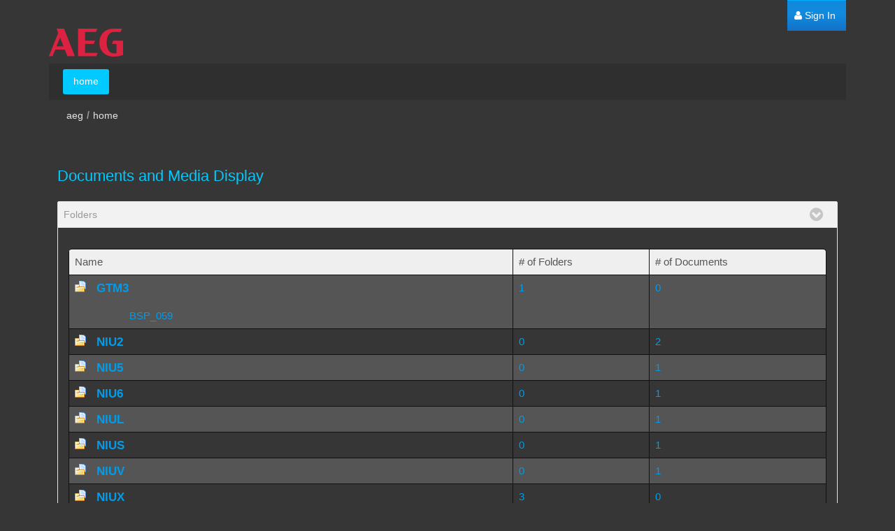

--- FILE ---
content_type: text/html;charset=UTF-8
request_url: https://www.opensoftwarerepository.com/web/aeg/
body_size: 42993
content:
<!DOCTYPE html> <html class="aui ltr" dir="ltr" lang="en-US"> <head> <title>home - osr</title> <meta content="initial-scale=1.0, width=device-width" name="viewport" /> <meta content="text/html; charset=UTF-8" http-equiv="content-type" /> <link href="https://www.opensoftwarerepository.com/html/themes/classic/images/favicon.ico" rel="Shortcut Icon" /> <link href="https&#x3a;&#x2f;&#x2f;osr-prd&#x2e;int&#x2e;electrolux&#x2e;com&#x2f;web&#x2f;aeg" rel="canonical" /> <link href="https&#x3a;&#x2f;&#x2f;osr-prd&#x2e;int&#x2e;electrolux&#x2e;com&#x2f;web&#x2f;aeg" hreflang="x-default" rel="alternate" /> <link href="https&#x3a;&#x2f;&#x2f;osr-prd&#x2e;int&#x2e;electrolux&#x2e;com&#x2f;web&#x2f;aeg" hreflang="en-US" rel="alternate" /> <link href="https&#x3a;&#x2f;&#x2f;osr-prd&#x2e;int&#x2e;electrolux&#x2e;com&#x2f;fr&#x2f;web&#x2f;aeg" hreflang="fr-FR" rel="alternate" /> <link href="https&#x3a;&#x2f;&#x2f;osr-prd&#x2e;int&#x2e;electrolux&#x2e;com&#x2f;de&#x2f;web&#x2f;aeg" hreflang="de-DE" rel="alternate" /> <link href="https&#x3a;&#x2f;&#x2f;osr-prd&#x2e;int&#x2e;electrolux&#x2e;com&#x2f;es&#x2f;web&#x2f;aeg" hreflang="es-ES" rel="alternate" /> <link href="https&#x3a;&#x2f;&#x2f;osr-prd&#x2e;int&#x2e;electrolux&#x2e;com&#x2f;it&#x2f;web&#x2f;aeg" hreflang="it-IT" rel="alternate" /> <link class="lfr-css-file" href="https&#x3a;&#x2f;&#x2f;www&#x2e;opensoftwarerepository&#x2e;com&#x2f;html&#x2f;themes&#x2f;classic&#x2f;css&#x2f;aui&#x2e;css&#x3f;browserId&#x3d;other&#x26;themeId&#x3d;classic&#x26;minifierType&#x3d;css&#x26;languageId&#x3d;en_US&#x26;b&#x3d;6205&#x26;t&#x3d;1753189922000" rel="stylesheet" type="text/css" /> <link href="&#x2f;html&#x2f;css&#x2f;main&#x2e;css&#x3f;browserId&#x3d;other&#x26;themeId&#x3d;classic&#x26;minifierType&#x3d;css&#x26;languageId&#x3d;en_US&#x26;b&#x3d;6205&#x26;t&#x3d;1452605784000" rel="stylesheet" type="text/css" /> <link href="https://www.opensoftwarerepository.com/html/portlet/document_library/css/main.css?browserId=other&amp;themeId=classic&amp;minifierType=css&amp;languageId=en_US&amp;b=6205&amp;t=1753189922000" rel="stylesheet" type="text/css" /> <link href="https://www.opensoftwarerepository.com/html/portlet/document_library_display/css/main.css?browserId=other&amp;themeId=classic&amp;minifierType=css&amp;languageId=en_US&amp;b=6205&amp;t=1753189922000" rel="stylesheet" type="text/css" /> <script type="text/javascript">var Liferay={Browser:{acceptsGzip:function(){return true},getMajorVersion:function(){return 131},getRevision:function(){return"537.36"},getVersion:function(){return"131.0"},isAir:function(){return false},isChrome:function(){return true},isFirefox:function(){return false},isGecko:function(){return true},isIe:function(){return false},isIphone:function(){return false},isLinux:function(){return false},isMac:function(){return true},isMobile:function(){return false},isMozilla:function(){return false},isOpera:function(){return false},isRtf:function(){return true},isSafari:function(){return true},isSun:function(){return false},isWap:function(){return false},isWapXhtml:function(){return false},isWebKit:function(){return true},isWindows:function(){return false},isWml:function(){return false}},Data:{NAV_SELECTOR:"#navigation",isCustomizationView:function(){return false},notices:[null]},ThemeDisplay:{getLayoutId:function(){return"1"},getLayoutURL:function(){return"https://www.opensoftwarerepository.com/web/aeg/home"},getParentLayoutId:function(){return"0"},isPrivateLayout:function(){return"false"},isVirtualLayout:function(){return false},getBCP47LanguageId:function(){return"en-US"},getCDNBaseURL:function(){return"https://www.opensoftwarerepository.com"},getCDNDynamicResourcesHost:function(){return""},getCDNHost:function(){return""},getCompanyId:function(){return"20157"},getCompanyGroupId:function(){return"20197"},getDefaultLanguageId:function(){return"en_US"},getDoAsUserIdEncoded:function(){return""},getLanguageId:function(){return"en_US"},getParentGroupId:function(){return"20903"},getPathContext:function(){return""},getPathImage:function(){return"/image"},getPathJavaScript:function(){return"/html/js"},getPathMain:function(){return"/c"},getPathThemeImages:function(){return"https://www.opensoftwarerepository.com/html/themes/classic/images"},getPathThemeRoot:function(){return"/html/themes/classic"},getPlid:function(){return"112382"},getPortalURL:function(){return"https://www.opensoftwarerepository.com"},getPortletSetupShowBordersDefault:function(){return true},getScopeGroupId:function(){return"20903"},getScopeGroupIdOrLiveGroupId:function(){return"20903"},getSessionId:function(){return""},getSiteGroupId:function(){return"20903"},getURLControlPanel:function(){return"/group/control_panel?refererPlid=112382"},getURLHome:function(){return"https\x3a\x2f\x2fwww\x2eopensoftwarerepository\x2ecom\x2fweb\x2fguest"},getUserId:function(){return"20161"},getUserName:function(){return""},isAddSessionIdToURL:function(){return false},isFreeformLayout:function(){return false},isImpersonated:function(){return false},isSignedIn:function(){return false},isStateExclusive:function(){return false},isStateMaximized:function(){return false},isStatePopUp:function(){return false}},PropsValues:{NTLM_AUTH_ENABLED:false}};var themeDisplay=Liferay.ThemeDisplay;Liferay.AUI={getAvailableLangPath:function(){return"available_languages.jsp?browserId=other&themeId=classic&colorSchemeId=02&minifierType=js&languageId=en_US&b=6205&t=1452609014000"},getCombine:function(){return true},getComboPath:function(){return"/combo/?browserId=other&minifierType=&languageId=en_US&b=6205&t=1452609014000&"},getFilter:function(){return"min"},getJavaScriptRootPath:function(){return"/html/js"},getLangPath:function(){return"aui_lang.jsp?browserId=other&themeId=classic&colorSchemeId=02&minifierType=js&languageId=en_US&b=6205&t=1452609014000"},getStaticResourceURLParams:function(){return"?browserId=other&minifierType=&languageId=en_US&b=6205&t=1452609014000"}};Liferay.authToken="yGqYsFnu";Liferay.currentURL="\x2fweb\x2faeg\x2f";Liferay.currentURLEncoded="%2Fweb%2Faeg%2F";</script> <script src="/html/js/barebone.jsp?browserId=other&amp;themeId=classic&amp;colorSchemeId=02&amp;minifierType=js&amp;minifierBundleId=javascript.barebone.files&amp;languageId=en_US&amp;b=6205&amp;t=1452609014000" type="text/javascript"></script> <script type="text/javascript">Liferay.Portlet.list=["110_INSTANCE_woaErR9dybeJ","110_INSTANCE_lGnY7hKc589S"];</script> <link class="lfr-css-file" href="https&#x3a;&#x2f;&#x2f;www&#x2e;opensoftwarerepository&#x2e;com&#x2f;html&#x2f;themes&#x2f;classic&#x2f;css&#x2f;main&#x2e;css&#x3f;browserId&#x3d;other&#x26;themeId&#x3d;classic&#x26;minifierType&#x3d;css&#x26;languageId&#x3d;en_US&#x26;b&#x3d;6205&#x26;t&#x3d;1753189922000" rel="stylesheet" type="text/css" /> <style type="text/css"></style> </head> <body class="dark yui3-skin-sam controls-visible signed-out public-page site dockbar-split"> <a href="#main-content" id="skip-to-content">Skip to Content</a> <div class="portlet-boundary portlet-boundary_145_ portlet-static portlet-static-end portlet-dockbar " id="p_p_id_145_" > <span id="p_145"></span> <div class="navbar navbar-static-top dockbar" id="_145_dockbar" data-namespace="_145_" > <div class="navbar-inner"> <div class="container"> <span id="_145_dockbarResponsiveButton"> <a class="btn btn-navbar" id="_145_navSiteNavigationNavbarBtn" data-navId="_145_navSiteNavigation" tabindex="0"><i class="icon-reorder"></i></a><a class="btn btn-navbar" id="_145_navAccountControlsNavbarBtn" data-navId="_145_navAccountControls" tabindex="0"><i class="icon-user"></i></a> </span> <span id="_145_dockbarbodyContent"> <div class="collapse nav-collapse" id="_145_navSiteNavigationNavbarCollapse"> <ul aria-label="Dockbar" class="nav nav-navigation" id="_145_navSiteNavigation" role="menubar" > </ul> </div> <div class="collapse nav-collapse" id="_145_navAccountControlsNavbarCollapse"> <ul aria-label="Dockbar" class="nav nav-account-controls" id="_145_navAccountControls" role="menubar" > <li class="sign-in " id="nacr_" role="presentation" > <a class="" data-redirect="false" href="https://www.opensoftwarerepository.com/c/portal/login?p_l_id=112382" id="" role="menuitem" title="Sign In"> <i class="icon-user"></i> <span class="nav-item-label"> Sign In </span> </a> </li> </ul> </div> </span> </div> </div> </div> <div class="dockbar-messages" id="_145_dockbarMessages"> <div class="header"></div> <div class="body"></div> <div class="footer"></div> </div> <script type="text/javascript">AUI().use("liferay-dockbar",function(a){(function(){Liferay.Dockbar.init("#_145_dockbar");var b=a.all(".portlet-column-content.customizable");if(b.size()>0){b.get("parentNode").addClass("customizable")}})()});</script> </div> <div class="container-fluid" id="wrapper"> <header id="banner" role="banner"> <div id="heading"> <h1 class="site-title"> <a class="logo custom-logo" href="https://www.opensoftwarerepository.com/web/aeg/home?p_p_auth=w0mKssVH&amp;p_p_id=49&amp;p_p_lifecycle=1&amp;p_p_state=normal&amp;p_p_mode=view&amp;_49_struts_action=%2Fmy_sites%2Fview&amp;_49_groupId=20903&amp;_49_privateLayout=false" title="Go to aeg"> <img alt="aeg" height="40" src="/image/layout_set_logo?img_id=117501&amp;t=1768501595345" width="106" /> </a> </h1> <h2 class="page-title"> <span>home</span> </h2> </div> <nav class="sort-pages modify-pages navbar site-navigation" id="navigation" role="navigation"> <div class="navbar-inner"> <div class="collapse nav-collapse"> <ul aria-label="Site Pages" class="nav nav-collapse" role="menubar"> <li class="lfr-nav-item selected active" id="layout_1" aria-selected='true' role="presentation"> <a aria-labelledby="layout_1" class="" href="https&#x3a;&#x2f;&#x2f;www&#x2e;opensoftwarerepository&#x2e;com&#x2f;web&#x2f;aeg&#x2f;home" role="menuitem"> <span> home </span> </a> </li> </ul> </div> </div> </nav> <script>Liferay.Data.NAV_LIST_SELECTOR=".navbar-inner .nav-collapse > ul";</script> </header> <div id="content"> <nav id="breadcrumbs"> <ul aria-label="Breadcrumb" class="breadcrumb breadcrumb-horizontal"> <li class="first"><a href="/web/aeg">aeg</a><span class="divider">/</span></li><li class="active last"><a href="https://www.opensoftwarerepository.com/web/aeg/home" >home</a><span class="divider">/</span></li> </ul> </nav> <div class="columns-1" id="main-content" role="main"> <div class="portlet-layout row-fluid"> <div class="portlet-column portlet-column-only span12" id="column-1"> <div class="portlet-dropzone portlet-column-content portlet-column-content-only" id="layout-column_column-1"> <div class="portlet-boundary portlet-boundary_110_ portlet-static portlet-static-end portlet-document-library-display " id="p_p_id_110_INSTANCE_woaErR9dybeJ_" > <span id="p_110_INSTANCE_woaErR9dybeJ"></span> <section class="portlet" id="portlet_110_INSTANCE_woaErR9dybeJ"> <header class="portlet-topper"> <h1 class="portlet-title"> <span class="" onmouseover="Liferay.Portal.ToolTip.show(this, 'Documents\x20and\x20Media\x20Display')" > <img id="rjus_column1_0" src="https://www.opensoftwarerepository.com/html/themes/classic/images/spacer.png" alt="" style="background-image: url('https://www.opensoftwarerepository.com/sprite/html/icons/_sprite.png'); background-position: 50% -368px; background-repeat: no-repeat; height: 16px; width: 16px;" /> <span class="taglib-text hide-accessible">Documents and Media Display</span> </span> <span class="portlet-title-text">Documents and Media Display</span> </h1> <menu class="portlet-topper-toolbar" id="portlet-topper-toolbar_110_INSTANCE_woaErR9dybeJ" type="toolbar"> </menu> </header> <div class="portlet-content"> <div class=" portlet-content-container" style=""> <div class="portlet-body"> <div class="row-fluid " id="" > <div class="span12 lfr-asset-column lfr-asset-column-details" id="" > <div class="accordion " id="_110_INSTANCE_woaErR9dybeJ_documentLibraryDisplayInfoPanelContainer"> <div class="accordion-group view-folders lfr-panel lfr-panel-extended" id="_110_INSTANCE_woaErR9dybeJ_documentLibraryDisplayFoldersListingPanel"> <div class="accordion-heading toggler-header toggler-header-expanded" data-persist-id="_110_INSTANCE_woaErR9dybeJ_documentLibraryDisplayFoldersListingPanel"> <div class="accordion-toggle"> <span class="title-text"> Folders </span> </div> </div> <div class="toggler-content toggler-content-expanded" id="_110_INSTANCE_woaErR9dybeJ_documentLibraryDisplayFoldersListingPanelContent"> <div class="accordion-inner"> <div class="lfr-search-container "> <div id="_110_INSTANCE_woaErR9dybeJ_foldersSearchContainerSearchContainer"> <table class="table table-bordered table-hover table-striped"> <thead class="table-columns"> <tr> <th class="table-first-header" id="_110_INSTANCE_woaErR9dybeJ_foldersSearchContainer_col-name" > Name </th> <th class="" id="_110_INSTANCE_woaErR9dybeJ_foldersSearchContainer_col-num-of-folders" > # of Folders </th> <th class="table-last-header" id="_110_INSTANCE_woaErR9dybeJ_foldersSearchContainer_col-num-of-documents" > # of Documents </th> </tr> </thead> <tbody class="table-data"> <tr class=" " > <td class="table-cell first"> <a href="https://www.opensoftwarerepository.com/web/aeg/home/-/document_library_display/woaErR9dybeJ/view/119960?_110_INSTANCE_woaErR9dybeJ_redirect=https%3A%2F%2Fwww.opensoftwarerepository.com%2Fweb%2Faeg%2Fhome%3Fp_p_id%3D110_INSTANCE_woaErR9dybeJ%26p_p_lifecycle%3D0%26p_p_state%3Dnormal%26p_p_mode%3Dview%26p_p_col_id%3Dcolumn-1%26p_p_col_count%3D1"><a href="https://www.opensoftwarerepository.com/web/aeg/home/-/document_library_display/woaErR9dybeJ/view/119960?_110_INSTANCE_woaErR9dybeJ_redirect=https%3A%2F%2Fwww.opensoftwarerepository.com%2Fweb%2Faeg%2Fhome%3Fp_p_id%3D110_INSTANCE_woaErR9dybeJ%26p_p_lifecycle%3D0%26p_p_state%3Dnormal%26p_p_mode%3Dview%26p_p_col_id%3Dcolumn-1%26p_p_col_count%3D1"><span class="entry-thumbnail"><img align="left" alt="Thumbnail" border="0" src="https&#x3a;&#x2f;&#x2f;www&#x2e;opensoftwarerepository&#x2e;com&#x2f;html&#x2f;themes&#x2f;classic&#x2f;images/common/folder_full_document.png"></span><div class="entry-metadata"><span class="entry-title"><span class="entry-title-text">GTM3</span></span></div></a><br /><u>Subfolders</u>: <a href="https://www.opensoftwarerepository.com/web/aeg/home/-/document_library_display/woaErR9dybeJ/view/119984?_110_INSTANCE_woaErR9dybeJ_redirect=https%3A%2F%2Fwww.opensoftwarerepository.com%2Fweb%2Faeg%2Fhome%3Fp_p_id%3D110_INSTANCE_woaErR9dybeJ%26p_p_lifecycle%3D0%26p_p_state%3Dnormal%26p_p_mode%3Dview%26p_p_col_id%3Dcolumn-1%26p_p_col_count%3D1">BSP_059</a></a> </td> <td class="table-cell "> <a href="https://www.opensoftwarerepository.com/web/aeg/home/-/document_library_display/woaErR9dybeJ/view/119960?_110_INSTANCE_woaErR9dybeJ_redirect=https%3A%2F%2Fwww.opensoftwarerepository.com%2Fweb%2Faeg%2Fhome%3Fp_p_id%3D110_INSTANCE_woaErR9dybeJ%26p_p_lifecycle%3D0%26p_p_state%3Dnormal%26p_p_mode%3Dview%26p_p_col_id%3Dcolumn-1%26p_p_col_count%3D1">1</a> </td> <td class="table-cell last"> <a href="https://www.opensoftwarerepository.com/web/aeg/home/-/document_library_display/woaErR9dybeJ/view/119960?_110_INSTANCE_woaErR9dybeJ_redirect=https%3A%2F%2Fwww.opensoftwarerepository.com%2Fweb%2Faeg%2Fhome%3Fp_p_id%3D110_INSTANCE_woaErR9dybeJ%26p_p_lifecycle%3D0%26p_p_state%3Dnormal%26p_p_mode%3Dview%26p_p_col_id%3Dcolumn-1%26p_p_col_count%3D1">0</a> </td> </tr> <tr class=" " > <td class="table-cell first"> <a href="https://www.opensoftwarerepository.com/web/aeg/home/-/document_library_display/woaErR9dybeJ/view/119964?_110_INSTANCE_woaErR9dybeJ_redirect=https%3A%2F%2Fwww.opensoftwarerepository.com%2Fweb%2Faeg%2Fhome%3Fp_p_id%3D110_INSTANCE_woaErR9dybeJ%26p_p_lifecycle%3D0%26p_p_state%3Dnormal%26p_p_mode%3Dview%26p_p_col_id%3Dcolumn-1%26p_p_col_count%3D1"><a href="https://www.opensoftwarerepository.com/web/aeg/home/-/document_library_display/woaErR9dybeJ/view/119964?_110_INSTANCE_woaErR9dybeJ_redirect=https%3A%2F%2Fwww.opensoftwarerepository.com%2Fweb%2Faeg%2Fhome%3Fp_p_id%3D110_INSTANCE_woaErR9dybeJ%26p_p_lifecycle%3D0%26p_p_state%3Dnormal%26p_p_mode%3Dview%26p_p_col_id%3Dcolumn-1%26p_p_col_count%3D1"><span class="entry-thumbnail"><img align="left" alt="Thumbnail" border="0" src="https&#x3a;&#x2f;&#x2f;www&#x2e;opensoftwarerepository&#x2e;com&#x2f;html&#x2f;themes&#x2f;classic&#x2f;images/common/folder_full_document.png"></span><div class="entry-metadata"><span class="entry-title"><span class="entry-title-text">NIU2</span></span></div></a></a> </td> <td class="table-cell "> <a href="https://www.opensoftwarerepository.com/web/aeg/home/-/document_library_display/woaErR9dybeJ/view/119964?_110_INSTANCE_woaErR9dybeJ_redirect=https%3A%2F%2Fwww.opensoftwarerepository.com%2Fweb%2Faeg%2Fhome%3Fp_p_id%3D110_INSTANCE_woaErR9dybeJ%26p_p_lifecycle%3D0%26p_p_state%3Dnormal%26p_p_mode%3Dview%26p_p_col_id%3Dcolumn-1%26p_p_col_count%3D1">0</a> </td> <td class="table-cell last"> <a href="https://www.opensoftwarerepository.com/web/aeg/home/-/document_library_display/woaErR9dybeJ/view/119964?_110_INSTANCE_woaErR9dybeJ_redirect=https%3A%2F%2Fwww.opensoftwarerepository.com%2Fweb%2Faeg%2Fhome%3Fp_p_id%3D110_INSTANCE_woaErR9dybeJ%26p_p_lifecycle%3D0%26p_p_state%3Dnormal%26p_p_mode%3Dview%26p_p_col_id%3Dcolumn-1%26p_p_col_count%3D1">2</a> </td> </tr> <tr class=" " > <td class="table-cell first"> <a href="https://www.opensoftwarerepository.com/web/aeg/home/-/document_library_display/woaErR9dybeJ/view/119968?_110_INSTANCE_woaErR9dybeJ_redirect=https%3A%2F%2Fwww.opensoftwarerepository.com%2Fweb%2Faeg%2Fhome%3Fp_p_id%3D110_INSTANCE_woaErR9dybeJ%26p_p_lifecycle%3D0%26p_p_state%3Dnormal%26p_p_mode%3Dview%26p_p_col_id%3Dcolumn-1%26p_p_col_count%3D1"><a href="https://www.opensoftwarerepository.com/web/aeg/home/-/document_library_display/woaErR9dybeJ/view/119968?_110_INSTANCE_woaErR9dybeJ_redirect=https%3A%2F%2Fwww.opensoftwarerepository.com%2Fweb%2Faeg%2Fhome%3Fp_p_id%3D110_INSTANCE_woaErR9dybeJ%26p_p_lifecycle%3D0%26p_p_state%3Dnormal%26p_p_mode%3Dview%26p_p_col_id%3Dcolumn-1%26p_p_col_count%3D1"><span class="entry-thumbnail"><img align="left" alt="Thumbnail" border="0" src="https&#x3a;&#x2f;&#x2f;www&#x2e;opensoftwarerepository&#x2e;com&#x2f;html&#x2f;themes&#x2f;classic&#x2f;images/common/folder_full_document.png"></span><div class="entry-metadata"><span class="entry-title"><span class="entry-title-text">NIU5</span></span></div></a></a> </td> <td class="table-cell "> <a href="https://www.opensoftwarerepository.com/web/aeg/home/-/document_library_display/woaErR9dybeJ/view/119968?_110_INSTANCE_woaErR9dybeJ_redirect=https%3A%2F%2Fwww.opensoftwarerepository.com%2Fweb%2Faeg%2Fhome%3Fp_p_id%3D110_INSTANCE_woaErR9dybeJ%26p_p_lifecycle%3D0%26p_p_state%3Dnormal%26p_p_mode%3Dview%26p_p_col_id%3Dcolumn-1%26p_p_col_count%3D1">0</a> </td> <td class="table-cell last"> <a href="https://www.opensoftwarerepository.com/web/aeg/home/-/document_library_display/woaErR9dybeJ/view/119968?_110_INSTANCE_woaErR9dybeJ_redirect=https%3A%2F%2Fwww.opensoftwarerepository.com%2Fweb%2Faeg%2Fhome%3Fp_p_id%3D110_INSTANCE_woaErR9dybeJ%26p_p_lifecycle%3D0%26p_p_state%3Dnormal%26p_p_mode%3Dview%26p_p_col_id%3Dcolumn-1%26p_p_col_count%3D1">1</a> </td> </tr> <tr class=" " > <td class="table-cell first"> <a href="https://www.opensoftwarerepository.com/web/aeg/home/-/document_library_display/woaErR9dybeJ/view/202179?_110_INSTANCE_woaErR9dybeJ_redirect=https%3A%2F%2Fwww.opensoftwarerepository.com%2Fweb%2Faeg%2Fhome%3Fp_p_id%3D110_INSTANCE_woaErR9dybeJ%26p_p_lifecycle%3D0%26p_p_state%3Dnormal%26p_p_mode%3Dview%26p_p_col_id%3Dcolumn-1%26p_p_col_count%3D1"><a href="https://www.opensoftwarerepository.com/web/aeg/home/-/document_library_display/woaErR9dybeJ/view/202179?_110_INSTANCE_woaErR9dybeJ_redirect=https%3A%2F%2Fwww.opensoftwarerepository.com%2Fweb%2Faeg%2Fhome%3Fp_p_id%3D110_INSTANCE_woaErR9dybeJ%26p_p_lifecycle%3D0%26p_p_state%3Dnormal%26p_p_mode%3Dview%26p_p_col_id%3Dcolumn-1%26p_p_col_count%3D1"><span class="entry-thumbnail"><img align="left" alt="Thumbnail" border="0" src="https&#x3a;&#x2f;&#x2f;www&#x2e;opensoftwarerepository&#x2e;com&#x2f;html&#x2f;themes&#x2f;classic&#x2f;images/common/folder_full_document.png"></span><div class="entry-metadata"><span class="entry-title"><span class="entry-title-text">NIU6</span></span></div></a></a> </td> <td class="table-cell "> <a href="https://www.opensoftwarerepository.com/web/aeg/home/-/document_library_display/woaErR9dybeJ/view/202179?_110_INSTANCE_woaErR9dybeJ_redirect=https%3A%2F%2Fwww.opensoftwarerepository.com%2Fweb%2Faeg%2Fhome%3Fp_p_id%3D110_INSTANCE_woaErR9dybeJ%26p_p_lifecycle%3D0%26p_p_state%3Dnormal%26p_p_mode%3Dview%26p_p_col_id%3Dcolumn-1%26p_p_col_count%3D1">0</a> </td> <td class="table-cell last"> <a href="https://www.opensoftwarerepository.com/web/aeg/home/-/document_library_display/woaErR9dybeJ/view/202179?_110_INSTANCE_woaErR9dybeJ_redirect=https%3A%2F%2Fwww.opensoftwarerepository.com%2Fweb%2Faeg%2Fhome%3Fp_p_id%3D110_INSTANCE_woaErR9dybeJ%26p_p_lifecycle%3D0%26p_p_state%3Dnormal%26p_p_mode%3Dview%26p_p_col_id%3Dcolumn-1%26p_p_col_count%3D1">1</a> </td> </tr> <tr class=" " > <td class="table-cell first"> <a href="https://www.opensoftwarerepository.com/web/aeg/home/-/document_library_display/woaErR9dybeJ/view/119972?_110_INSTANCE_woaErR9dybeJ_redirect=https%3A%2F%2Fwww.opensoftwarerepository.com%2Fweb%2Faeg%2Fhome%3Fp_p_id%3D110_INSTANCE_woaErR9dybeJ%26p_p_lifecycle%3D0%26p_p_state%3Dnormal%26p_p_mode%3Dview%26p_p_col_id%3Dcolumn-1%26p_p_col_count%3D1"><a href="https://www.opensoftwarerepository.com/web/aeg/home/-/document_library_display/woaErR9dybeJ/view/119972?_110_INSTANCE_woaErR9dybeJ_redirect=https%3A%2F%2Fwww.opensoftwarerepository.com%2Fweb%2Faeg%2Fhome%3Fp_p_id%3D110_INSTANCE_woaErR9dybeJ%26p_p_lifecycle%3D0%26p_p_state%3Dnormal%26p_p_mode%3Dview%26p_p_col_id%3Dcolumn-1%26p_p_col_count%3D1"><span class="entry-thumbnail"><img align="left" alt="Thumbnail" border="0" src="https&#x3a;&#x2f;&#x2f;www&#x2e;opensoftwarerepository&#x2e;com&#x2f;html&#x2f;themes&#x2f;classic&#x2f;images/common/folder_full_document.png"></span><div class="entry-metadata"><span class="entry-title"><span class="entry-title-text">NIUL</span></span></div></a></a> </td> <td class="table-cell "> <a href="https://www.opensoftwarerepository.com/web/aeg/home/-/document_library_display/woaErR9dybeJ/view/119972?_110_INSTANCE_woaErR9dybeJ_redirect=https%3A%2F%2Fwww.opensoftwarerepository.com%2Fweb%2Faeg%2Fhome%3Fp_p_id%3D110_INSTANCE_woaErR9dybeJ%26p_p_lifecycle%3D0%26p_p_state%3Dnormal%26p_p_mode%3Dview%26p_p_col_id%3Dcolumn-1%26p_p_col_count%3D1">0</a> </td> <td class="table-cell last"> <a href="https://www.opensoftwarerepository.com/web/aeg/home/-/document_library_display/woaErR9dybeJ/view/119972?_110_INSTANCE_woaErR9dybeJ_redirect=https%3A%2F%2Fwww.opensoftwarerepository.com%2Fweb%2Faeg%2Fhome%3Fp_p_id%3D110_INSTANCE_woaErR9dybeJ%26p_p_lifecycle%3D0%26p_p_state%3Dnormal%26p_p_mode%3Dview%26p_p_col_id%3Dcolumn-1%26p_p_col_count%3D1">1</a> </td> </tr> <tr class=" " > <td class="table-cell first"> <a href="https://www.opensoftwarerepository.com/web/aeg/home/-/document_library_display/woaErR9dybeJ/view/192998?_110_INSTANCE_woaErR9dybeJ_redirect=https%3A%2F%2Fwww.opensoftwarerepository.com%2Fweb%2Faeg%2Fhome%3Fp_p_id%3D110_INSTANCE_woaErR9dybeJ%26p_p_lifecycle%3D0%26p_p_state%3Dnormal%26p_p_mode%3Dview%26p_p_col_id%3Dcolumn-1%26p_p_col_count%3D1"><a href="https://www.opensoftwarerepository.com/web/aeg/home/-/document_library_display/woaErR9dybeJ/view/192998?_110_INSTANCE_woaErR9dybeJ_redirect=https%3A%2F%2Fwww.opensoftwarerepository.com%2Fweb%2Faeg%2Fhome%3Fp_p_id%3D110_INSTANCE_woaErR9dybeJ%26p_p_lifecycle%3D0%26p_p_state%3Dnormal%26p_p_mode%3Dview%26p_p_col_id%3Dcolumn-1%26p_p_col_count%3D1"><span class="entry-thumbnail"><img align="left" alt="Thumbnail" border="0" src="https&#x3a;&#x2f;&#x2f;www&#x2e;opensoftwarerepository&#x2e;com&#x2f;html&#x2f;themes&#x2f;classic&#x2f;images/common/folder_full_document.png"></span><div class="entry-metadata"><span class="entry-title"><span class="entry-title-text">NIUS</span></span></div></a></a> </td> <td class="table-cell "> <a href="https://www.opensoftwarerepository.com/web/aeg/home/-/document_library_display/woaErR9dybeJ/view/192998?_110_INSTANCE_woaErR9dybeJ_redirect=https%3A%2F%2Fwww.opensoftwarerepository.com%2Fweb%2Faeg%2Fhome%3Fp_p_id%3D110_INSTANCE_woaErR9dybeJ%26p_p_lifecycle%3D0%26p_p_state%3Dnormal%26p_p_mode%3Dview%26p_p_col_id%3Dcolumn-1%26p_p_col_count%3D1">0</a> </td> <td class="table-cell last"> <a href="https://www.opensoftwarerepository.com/web/aeg/home/-/document_library_display/woaErR9dybeJ/view/192998?_110_INSTANCE_woaErR9dybeJ_redirect=https%3A%2F%2Fwww.opensoftwarerepository.com%2Fweb%2Faeg%2Fhome%3Fp_p_id%3D110_INSTANCE_woaErR9dybeJ%26p_p_lifecycle%3D0%26p_p_state%3Dnormal%26p_p_mode%3Dview%26p_p_col_id%3Dcolumn-1%26p_p_col_count%3D1">1</a> </td> </tr> <tr class=" " > <td class="table-cell first"> <a href="https://www.opensoftwarerepository.com/web/aeg/home/-/document_library_display/woaErR9dybeJ/view/305534?_110_INSTANCE_woaErR9dybeJ_redirect=https%3A%2F%2Fwww.opensoftwarerepository.com%2Fweb%2Faeg%2Fhome%3Fp_p_id%3D110_INSTANCE_woaErR9dybeJ%26p_p_lifecycle%3D0%26p_p_state%3Dnormal%26p_p_mode%3Dview%26p_p_col_id%3Dcolumn-1%26p_p_col_count%3D1"><a href="https://www.opensoftwarerepository.com/web/aeg/home/-/document_library_display/woaErR9dybeJ/view/305534?_110_INSTANCE_woaErR9dybeJ_redirect=https%3A%2F%2Fwww.opensoftwarerepository.com%2Fweb%2Faeg%2Fhome%3Fp_p_id%3D110_INSTANCE_woaErR9dybeJ%26p_p_lifecycle%3D0%26p_p_state%3Dnormal%26p_p_mode%3Dview%26p_p_col_id%3Dcolumn-1%26p_p_col_count%3D1"><span class="entry-thumbnail"><img align="left" alt="Thumbnail" border="0" src="https&#x3a;&#x2f;&#x2f;www&#x2e;opensoftwarerepository&#x2e;com&#x2f;html&#x2f;themes&#x2f;classic&#x2f;images/common/folder_full_document.png"></span><div class="entry-metadata"><span class="entry-title"><span class="entry-title-text">NIUV</span></span></div></a></a> </td> <td class="table-cell "> <a href="https://www.opensoftwarerepository.com/web/aeg/home/-/document_library_display/woaErR9dybeJ/view/305534?_110_INSTANCE_woaErR9dybeJ_redirect=https%3A%2F%2Fwww.opensoftwarerepository.com%2Fweb%2Faeg%2Fhome%3Fp_p_id%3D110_INSTANCE_woaErR9dybeJ%26p_p_lifecycle%3D0%26p_p_state%3Dnormal%26p_p_mode%3Dview%26p_p_col_id%3Dcolumn-1%26p_p_col_count%3D1">0</a> </td> <td class="table-cell last"> <a href="https://www.opensoftwarerepository.com/web/aeg/home/-/document_library_display/woaErR9dybeJ/view/305534?_110_INSTANCE_woaErR9dybeJ_redirect=https%3A%2F%2Fwww.opensoftwarerepository.com%2Fweb%2Faeg%2Fhome%3Fp_p_id%3D110_INSTANCE_woaErR9dybeJ%26p_p_lifecycle%3D0%26p_p_state%3Dnormal%26p_p_mode%3Dview%26p_p_col_id%3Dcolumn-1%26p_p_col_count%3D1">1</a> </td> </tr> <tr class=" " > <td class="table-cell first"> <a href="https://www.opensoftwarerepository.com/web/aeg/home/-/document_library_display/woaErR9dybeJ/view/119976?_110_INSTANCE_woaErR9dybeJ_redirect=https%3A%2F%2Fwww.opensoftwarerepository.com%2Fweb%2Faeg%2Fhome%3Fp_p_id%3D110_INSTANCE_woaErR9dybeJ%26p_p_lifecycle%3D0%26p_p_state%3Dnormal%26p_p_mode%3Dview%26p_p_col_id%3Dcolumn-1%26p_p_col_count%3D1"><a href="https://www.opensoftwarerepository.com/web/aeg/home/-/document_library_display/woaErR9dybeJ/view/119976?_110_INSTANCE_woaErR9dybeJ_redirect=https%3A%2F%2Fwww.opensoftwarerepository.com%2Fweb%2Faeg%2Fhome%3Fp_p_id%3D110_INSTANCE_woaErR9dybeJ%26p_p_lifecycle%3D0%26p_p_state%3Dnormal%26p_p_mode%3Dview%26p_p_col_id%3Dcolumn-1%26p_p_col_count%3D1"><span class="entry-thumbnail"><img align="left" alt="Thumbnail" border="0" src="https&#x3a;&#x2f;&#x2f;www&#x2e;opensoftwarerepository&#x2e;com&#x2f;html&#x2f;themes&#x2f;classic&#x2f;images/common/folder_full_document.png"></span><div class="entry-metadata"><span class="entry-title"><span class="entry-title-text">NIUX</span></span></div></a><br /><u>Subfolders</u>: <a href="https://www.opensoftwarerepository.com/web/aeg/home/-/document_library_display/woaErR9dybeJ/view/120163?_110_INSTANCE_woaErR9dybeJ_redirect=https%3A%2F%2Fwww.opensoftwarerepository.com%2Fweb%2Faeg%2Fhome%3Fp_p_id%3D110_INSTANCE_woaErR9dybeJ%26p_p_lifecycle%3D0%26p_p_state%3Dnormal%26p_p_mode%3Dview%26p_p_col_id%3Dcolumn-1%26p_p_col_count%3D1">06092017</a>, <a href="https://www.opensoftwarerepository.com/web/aeg/home/-/document_library_display/woaErR9dybeJ/view/120167?_110_INSTANCE_woaErR9dybeJ_redirect=https%3A%2F%2Fwww.opensoftwarerepository.com%2Fweb%2Faeg%2Fhome%3Fp_p_id%3D110_INSTANCE_woaErR9dybeJ%26p_p_lifecycle%3D0%26p_p_state%3Dnormal%26p_p_mode%3Dview%26p_p_col_id%3Dcolumn-1%26p_p_col_count%3D1">v4.10-7-4.000</a>, <a href="https://www.opensoftwarerepository.com/web/aeg/home/-/document_library_display/woaErR9dybeJ/view/120171?_110_INSTANCE_woaErR9dybeJ_redirect=https%3A%2F%2Fwww.opensoftwarerepository.com%2Fweb%2Faeg%2Fhome%3Fp_p_id%3D110_INSTANCE_woaErR9dybeJ%26p_p_lifecycle%3D0%26p_p_state%3Dnormal%26p_p_mode%3Dview%26p_p_col_id%3Dcolumn-1%26p_p_col_count%3D1">v5.2.0</a></a> </td> <td class="table-cell "> <a href="https://www.opensoftwarerepository.com/web/aeg/home/-/document_library_display/woaErR9dybeJ/view/119976?_110_INSTANCE_woaErR9dybeJ_redirect=https%3A%2F%2Fwww.opensoftwarerepository.com%2Fweb%2Faeg%2Fhome%3Fp_p_id%3D110_INSTANCE_woaErR9dybeJ%26p_p_lifecycle%3D0%26p_p_state%3Dnormal%26p_p_mode%3Dview%26p_p_col_id%3Dcolumn-1%26p_p_col_count%3D1">3</a> </td> <td class="table-cell last"> <a href="https://www.opensoftwarerepository.com/web/aeg/home/-/document_library_display/woaErR9dybeJ/view/119976?_110_INSTANCE_woaErR9dybeJ_redirect=https%3A%2F%2Fwww.opensoftwarerepository.com%2Fweb%2Faeg%2Fhome%3Fp_p_id%3D110_INSTANCE_woaErR9dybeJ%26p_p_lifecycle%3D0%26p_p_state%3Dnormal%26p_p_mode%3Dview%26p_p_col_id%3Dcolumn-1%26p_p_col_count%3D1">0</a> </td> </tr> <tr class=" " > <td class="table-cell first"> <a href="https://www.opensoftwarerepository.com/web/aeg/home/-/document_library_display/woaErR9dybeJ/view/119980?_110_INSTANCE_woaErR9dybeJ_redirect=https%3A%2F%2Fwww.opensoftwarerepository.com%2Fweb%2Faeg%2Fhome%3Fp_p_id%3D110_INSTANCE_woaErR9dybeJ%26p_p_lifecycle%3D0%26p_p_state%3Dnormal%26p_p_mode%3Dview%26p_p_col_id%3Dcolumn-1%26p_p_col_count%3D1"><a href="https://www.opensoftwarerepository.com/web/aeg/home/-/document_library_display/woaErR9dybeJ/view/119980?_110_INSTANCE_woaErR9dybeJ_redirect=https%3A%2F%2Fwww.opensoftwarerepository.com%2Fweb%2Faeg%2Fhome%3Fp_p_id%3D110_INSTANCE_woaErR9dybeJ%26p_p_lifecycle%3D0%26p_p_state%3Dnormal%26p_p_mode%3Dview%26p_p_col_id%3Dcolumn-1%26p_p_col_count%3D1"><span class="entry-thumbnail"><img align="left" alt="Thumbnail" border="0" src="https&#x3a;&#x2f;&#x2f;www&#x2e;opensoftwarerepository&#x2e;com&#x2f;html&#x2f;themes&#x2f;classic&#x2f;images/common/folder_full_document.png"></span><div class="entry-metadata"><span class="entry-title"><span class="entry-title-text">PC3_5617956</span></span></div></a><br /><u>Subfolders</u>: <a href="https://www.opensoftwarerepository.com/web/aeg/home/-/document_library_display/woaErR9dybeJ/view/120502?_110_INSTANCE_woaErR9dybeJ_redirect=https%3A%2F%2Fwww.opensoftwarerepository.com%2Fweb%2Faeg%2Fhome%3Fp_p_id%3D110_INSTANCE_woaErR9dybeJ%26p_p_lifecycle%3D0%26p_p_state%3Dnormal%26p_p_mode%3Dview%26p_p_col_id%3Dcolumn-1%26p_p_col_count%3D1">REL001</a></a> </td> <td class="table-cell "> <a href="https://www.opensoftwarerepository.com/web/aeg/home/-/document_library_display/woaErR9dybeJ/view/119980?_110_INSTANCE_woaErR9dybeJ_redirect=https%3A%2F%2Fwww.opensoftwarerepository.com%2Fweb%2Faeg%2Fhome%3Fp_p_id%3D110_INSTANCE_woaErR9dybeJ%26p_p_lifecycle%3D0%26p_p_state%3Dnormal%26p_p_mode%3Dview%26p_p_col_id%3Dcolumn-1%26p_p_col_count%3D1">1</a> </td> <td class="table-cell last"> <a href="https://www.opensoftwarerepository.com/web/aeg/home/-/document_library_display/woaErR9dybeJ/view/119980?_110_INSTANCE_woaErR9dybeJ_redirect=https%3A%2F%2Fwww.opensoftwarerepository.com%2Fweb%2Faeg%2Fhome%3Fp_p_id%3D110_INSTANCE_woaErR9dybeJ%26p_p_lifecycle%3D0%26p_p_state%3Dnormal%26p_p_mode%3Dview%26p_p_col_id%3Dcolumn-1%26p_p_col_count%3D1">0</a> </td> </tr> <tr class="lfr-template"> <td class="table-cell"></td> <td class="table-cell"></td> <td class="table-cell"></td> </tr> </tbody> </table> </div> <div class="taglib-search-iterator-page-iterator-bottom"> <div class="taglib-page-iterator" id="_110_INSTANCE_woaErR9dybeJ_foldersSearchContainerPageIteratorBottom"> <div class="clearfix lfr-pagination"> <div class="lfr-pagination-config"> <div class="lfr-pagination-page-selector"> <div class="btn-group lfr-icon-menu current-page-menu"><a class="dropdown-toggle direction-down max-display-items-15 btn" href="javascript:;" id="_110_INSTANCE_woaErR9dybeJ_kldx_column1_0_menu" title="Page 1 of 1"><span class="lfr-icon-menu-text">Page 1 of 1</span><i class="caret"></i> </a><ul class="dropdown-menu lfr-menu-list direction-down"> <li class="" role="presentation"> <a href="https&#x3a;&#x2f;&#x2f;www&#x2e;opensoftwarerepository&#x2e;com&#x2f;web&#x2f;aeg&#x2f;home&#x2f;-&#x2f;document_library_display&#x2f;woaErR9dybeJ&#x3f;_110_INSTANCE_woaErR9dybeJ_topLink&#x3d;home&#x26;_110_INSTANCE_woaErR9dybeJ_delta1&#x3d;20&#x26;_110_INSTANCE_woaErR9dybeJ_keywords&#x3d;&#x26;_110_INSTANCE_woaErR9dybeJ_advancedSearch&#x3d;false&#x26;_110_INSTANCE_woaErR9dybeJ_andOperator&#x3d;true&#x26;p_r_p_564233524_resetCur&#x3d;false&#x26;_110_INSTANCE_woaErR9dybeJ_cur1&#x3d;1" target="_self" class=" taglib-icon" id="_110_INSTANCE_woaErR9dybeJ_kldx_column1_0_menu_1_1" role="menuitem" > <span class="taglib-text-icon">1</span> </a> </li> </ul></div> </div> <div class="lfr-pagination-delta-selector"> &mdash; 20 Items per Page </div> </div> <small class="search-results"> Showing 9 results. </small> <ul class="pager lfr-pagination-buttons"> <li class="disabled first"> <a href="javascript:;" target="_self"> &larr; First </a> </li> <li class="disabled"> <a href="javascript:;" target="_self"> Previous </a> </li> <li class="disabled"> <a href="javascript:;" target="_self"> Next </a> </li> <li class="disabled last"> <a href="javascript:;" target="_self"> Last &rarr; </a> </li> </ul> </div> </div> </div> </div> <input id="_110_INSTANCE_woaErR9dybeJ_foldersSearchContainerPrimaryKeys" name="_110_INSTANCE_woaErR9dybeJ_foldersSearchContainerPrimaryKeys" type="hidden" value="119960,119964,119968,202179,119972,192998,305534,119976,119980" /> </div> </div> </div> <div class="accordion-group lfr-panel lfr-panel-extended" id="_110_INSTANCE_woaErR9dybeJ_documentLibraryDisplayDocumentsListingPanel"> <div class="accordion-heading toggler-header toggler-header-expanded" data-persist-id="_110_INSTANCE_woaErR9dybeJ_documentLibraryDisplayDocumentsListingPanel"> <div class="accordion-toggle"> <span class="title-text"> Documents </span> </div> </div> <div class="toggler-content toggler-content-expanded" id="_110_INSTANCE_woaErR9dybeJ_documentLibraryDisplayDocumentsListingPanelContent"> <div class="accordion-inner"> <form action="https://www.opensoftwarerepository.com/web/aeg/home?p_p_id=110_INSTANCE_woaErR9dybeJ&amp;p_p_lifecycle=0&amp;p_p_state=normal&amp;p_p_mode=view&amp;p_p_col_id=column-1&amp;p_p_col_count=1&amp;_110_INSTANCE_woaErR9dybeJ_struts_action=%2Fdocument_library_display%2Fedit_file_entry" class="form " id="_110_INSTANCE_woaErR9dybeJ_fm" method="get" name="_110_INSTANCE_woaErR9dybeJ_fm" > <input name="_110_INSTANCE_woaErR9dybeJ_formDate" type="hidden" value="1768558372442" /> <input  class="field"  id="_110_INSTANCE_woaErR9dybeJ_cmd"    name="_110_INSTANCE_woaErR9dybeJ_cmd"     type="hidden" value=""   /> <input  class="field"  id="_110_INSTANCE_woaErR9dybeJ_redirect"    name="_110_INSTANCE_woaErR9dybeJ_redirect"     type="hidden" value="https&#x3a;&#x2f;&#x2f;www&#x2e;opensoftwarerepository&#x2e;com&#x2f;web&#x2f;aeg&#x2f;home&#x3f;p_p_id&#x3d;110_INSTANCE_woaErR9dybeJ&#x26;p_p_lifecycle&#x3d;0&#x26;p_p_state&#x3d;normal&#x26;p_p_mode&#x3d;view&#x26;p_p_col_id&#x3d;column-1&#x26;p_p_col_count&#x3d;1"   /> <input  class="field"  id="_110_INSTANCE_woaErR9dybeJ_fileEntryIds"    name="_110_INSTANCE_woaErR9dybeJ_fileEntryIds"     type="hidden" value=""   /> <input  class="field"  id="_110_INSTANCE_woaErR9dybeJ_fileShortcutIds"    name="_110_INSTANCE_woaErR9dybeJ_fileShortcutIds"     type="hidden" value=""   /> <div class="alert alert-info"> There are no documents or media files in this folder. </div> <div class="lfr-search-container hide"> <div id="_110_INSTANCE_woaErR9dybeJ_objectsSearchContainerSearchContainer"> <table class="table table-bordered table-hover table-striped"> <thead class="table-columns"> <tr> <th class="table-first-header" id="_110_INSTANCE_woaErR9dybeJ_objectsSearchContainer_col-name" > Name </th> <th class="table-last-header" id="_110_INSTANCE_woaErR9dybeJ_objectsSearchContainer_col-size" > Size </th> </tr> </thead> <tbody class="table-data"> <tr> <td class="table-cell"> There are no documents or media files in this folder. </td> </tr> <tr class="lfr-template"> <td class="table-cell"></td> <td class="table-cell"></td> </tr> </tbody> </table> </div> <div class="taglib-search-iterator-page-iterator-bottom"> <div class="alert alert-info"> There are no documents or media files in this folder. </div> </div> </div> <input id="_110_INSTANCE_woaErR9dybeJ_objectsSearchContainerPrimaryKeys" name="_110_INSTANCE_woaErR9dybeJ_objectsSearchContainerPrimaryKeys" type="hidden" value="" /> </form> </div> </div> </div> </div> </div> </div> </div> </div> </div> </section> </div> </div> </div> </div> </div> <div class="alert alert-info"> Node: euus7004 </div> <form action="#" id="hrefFm" method="post" name="hrefFm"> <span></span> </form> </div> <footer id="footer" role="contentinfo"> </footer> </div> <script type="text/javascript">Liferay.Util.addInputFocus();</script> <script type="text/javascript">Liferay.Portlet.onLoad({canEditTitle:false,columnPos:0,isStatic:"end",namespacedId:"p_p_id_145_",portletId:"145",refreshURL:"\x2fc\x2fportal\x2frender_portlet\x3fp_l_id\x3d112382\x26p_p_id\x3d145\x26p_p_lifecycle\x3d0\x26p_t_lifecycle\x3d0\x26p_p_state\x3dnormal\x26p_p_mode\x3dview\x26p_p_col_id\x3dnull\x26p_p_col_pos\x3dnull\x26p_p_col_count\x3dnull\x26p_p_static\x3d1\x26p_p_isolated\x3d1\x26currentURL\x3d\x252Fweb\x252Faeg\x252F"});Liferay.provide(window,"_110_INSTANCE_woaErR9dybeJ_deleteEntries",function(){if(true||confirm("\u0041\u0072\u0065\u0020\u0079\u006f\u0075\u0020\u0073\u0075\u0072\u0065\u0020\u0079\u006f\u0075\u0020\u0077\u0061\u006e\u0074\u0020\u0074\u006f\u0020\u0064\u0065\u006c\u0065\u0074\u0065\u0020\u0074\u0068\u0069\u0073\u0020\u0065\u006e\u0074\u0072\u0079\u003f")){document._110_INSTANCE_woaErR9dybeJ_fm.method="post";document._110_INSTANCE_woaErR9dybeJ_fm._110_INSTANCE_woaErR9dybeJ_cmd.value="move_to_trash";document._110_INSTANCE_woaErR9dybeJ_fm._110_INSTANCE_woaErR9dybeJ_fileEntryIds.value=Liferay.Util.listCheckedExcept(document._110_INSTANCE_woaErR9dybeJ_fm,"_110_INSTANCE_woaErR9dybeJ_allRowIds","_110_INSTANCE_woaErR9dybeJ_rowIdsFileEntryCheckbox");document._110_INSTANCE_woaErR9dybeJ_fm._110_INSTANCE_woaErR9dybeJ_fileShortcutIds.value=Liferay.Util.listCheckedExcept(document._110_INSTANCE_woaErR9dybeJ_fm,"_110_INSTANCE_woaErR9dybeJ_allRowIds","_110_INSTANCE_woaErR9dybeJ_rowIdsDLFileShortcutCheckbox");submitForm(document._110_INSTANCE_woaErR9dybeJ_fm,"https://www.opensoftwarerepository.com/web/aeg/home?p_auth=yGqYsFnu&p_p_id=110_INSTANCE_woaErR9dybeJ&p_p_lifecycle=1&p_p_state=normal&p_p_mode=view&p_p_col_id=column-1&p_p_col_count=1&_110_INSTANCE_woaErR9dybeJ_struts_action=%2Fdocument_library_display%2Fedit_entry")}},["liferay-util-list-fields"]);Liferay.Portlet.onLoad({canEditTitle:false,columnPos:0,isStatic:"end",namespacedId:"p_p_id_110_INSTANCE_woaErR9dybeJ_",portletId:"110_INSTANCE_woaErR9dybeJ",refreshURL:"\x2fc\x2fportal\x2frender_portlet\x3fp_l_id\x3d112382\x26p_p_id\x3d110_INSTANCE_woaErR9dybeJ\x26p_p_lifecycle\x3d0\x26p_t_lifecycle\x3d0\x26p_p_state\x3dnormal\x26p_p_mode\x3dview\x26p_p_col_id\x3dcolumn-1\x26p_p_col_pos\x3d0\x26p_p_col_count\x3d1\x26p_p_isolated\x3d1\x26currentURL\x3d\x252Fweb\x252Faeg\x252F"});AUI().use("aui-base","aui-toggler","event-outside","liferay-form","liferay-icon","liferay-menu","liferay-menu-toggle","liferay-notice","liferay-poller","liferay-search-container","liferay-session","liferay-store",function(a){(function(){Liferay.Util.addInputType();Liferay.Portlet.ready(function(b,c){Liferay.Util.addInputType(c)});if(a.UA.mobile){Liferay.Util.addInputCancel()}})();(function(){new Liferay.Menu();var b=Liferay.Data.notices;for(var c=1;c<b.length;c++){new Liferay.Notice(b[c])}})();(function(){Liferay.Session=new Liferay.SessionBase({autoExtend:true,sessionLength:30,redirectOnExpire:false,redirectUrl:"https\x3a\x2f\x2fwww\x2eopensoftwarerepository\x2ecom\x2fweb\x2fguest",warningLength:1})})();(function(){a.all("#_145_dockbarResponsiveButton .btn-navbar").each(function(c,b,f){var g=c.attr("id");var e=c.attr("data-navid");var d=new Liferay.MenuToggle({content:"#"+e+"NavbarCollapse, #_145_dockbarResponsiveButton #"+g,toggleTouch:true,trigger:"#_145_dockbarResponsiveButton #"+g})})})();(function(){Liferay.Icon.register({forcePost:true,id:"_110_INSTANCE_woaErR9dybeJ_kldx_column1_0_menu_1",useDialog:false})})();(function(){Liferay.Icon.register({forcePost:true,id:"_110_INSTANCE_woaErR9dybeJ_kldx_column1_0_menu_1_1",useDialog:false})})();(function(){Liferay.Menu.register("_110_INSTANCE_woaErR9dybeJ_kldx_column1_0_menu")})();(function(){new Liferay.SearchContainer({classNameHover:"hover",hover:true,id:"_110_INSTANCE_woaErR9dybeJ_foldersSearchContainer",rowClassNameAlternate:"",rowClassNameAlternateHover:"-hover",rowClassNameBody:"",rowClassNameBodyHover:""}).render()})();(function(){new Liferay.SearchContainer({classNameHover:"hover",hover:true,id:"_110_INSTANCE_woaErR9dybeJ_objectsSearchContainer",rowClassNameAlternate:"",rowClassNameAlternateHover:"-hover",rowClassNameBody:"",rowClassNameBodyHover:""}).render()})();(function(){Liferay.Form.register({id:"_110_INSTANCE_woaErR9dybeJ_fm",fieldRules:[]})})();(function(){var b;Liferay.component("_110_INSTANCE_woaErR9dybeJ__110_INSTANCE_woaErR9dybeJ_documentLibraryDisplayInfoPanelContainer",function(){if(!b){b=new a.TogglerDelegate({animated:true,closeAllOnExpand:false,container:"#_110_INSTANCE_woaErR9dybeJ_documentLibraryDisplayInfoPanelContainer",content:".toggler-content",header:".toggler-header",on:{"toggler:expandedChange":function(d){var f=d.target.get("header");var c=f.getData("persist-id");if(c&&!d.silent){var e={};e[c]=d.newVal?"open":"closed";Liferay.Store(e)}}},transition:{duration:0.3}})}return b});Liferay.component("_110_INSTANCE_woaErR9dybeJ__110_INSTANCE_woaErR9dybeJ_documentLibraryDisplayInfoPanelContainer")})()});</script> <script src="https://www.opensoftwarerepository.com/html/themes/classic/js/main.js?browserId=other&amp;minifierType=js&amp;languageId=en_US&amp;b=6205&amp;t=1753189922000" type="text/javascript"></script> <script type="text/javascript"></script> </body> </html> 